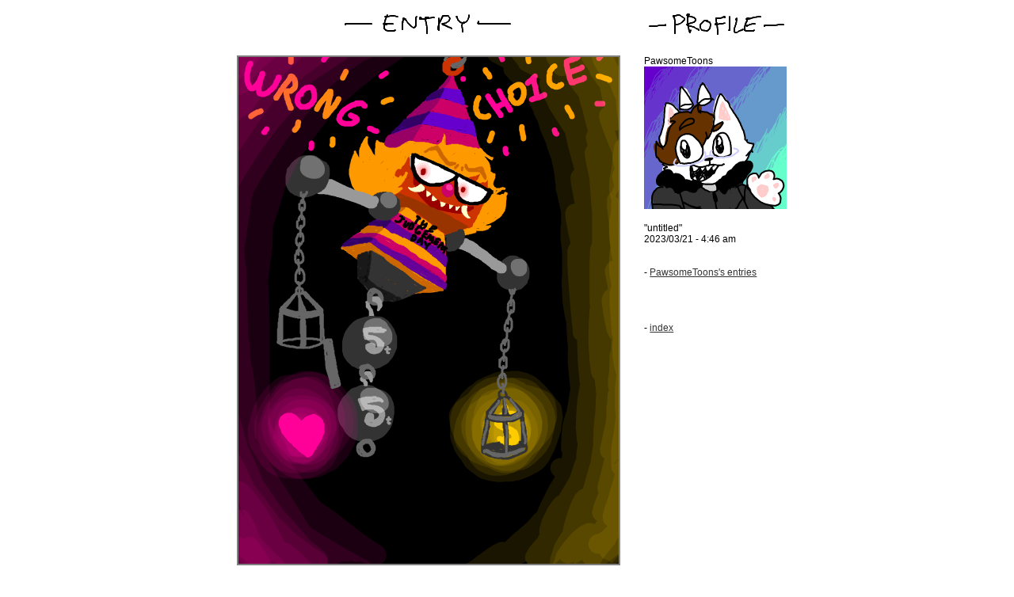

--- FILE ---
content_type: text/html; charset=utf-8
request_url: http://te2.tewi.us/dblog/7537/25028
body_size: 1097
content:
<!DOCTYPE html>
<html>
<head>
<title>"Untitled" by PawsomeToons on TEv2</title>
<link rel="icon" type="image/png" href="http://te2img.tewi.us/image/favicon.png">
<style>
.board {
	margin: 0 auto;
	width: 480px;
	height: 160px;
}
</style>
<link rel="stylesheet" href="/static/css/draw.css">
<link rel="stylesheet" href="/static/css/addentry.css">
<link rel="stylesheet" href="/static/fancy/css/skeleton.css">
<meta name="twitter:card" content="summary">
<meta name="twitter:title" content='"Untitled" by PawsomeToons on TEv2'>
<meta name="twitter:description" content="Come draw with us!">
<meta name="twitter:image" content="http://te2img.tewi.us/postimage/2023/03/21/00/te2-167937399100089-7537.png_th.jpg">
</head>
<body>
<div class="container"><div class="row">
<div class="eight columns">
<div style="width:484px;margin-right:10px;text-align:left;float:right;">
<img src="http://te2img.tewi.us/image/entry.png"><br><br>
<img src="http://te2img.tewi.us/postimage/2023/03/21/00/te2-167937399100089-7537.png" style="border: 2px solid grey; width:480px; height: 640px;" ><br><br>
Comments:

<div id="comment110933"><a name="comment110933"></a>

<img src="http://te2img.tewi.us/commentimage/2023/03/21/00/te2-1679374336000801-7537.png" style="border: 2px solid grey; height: 160px; width: 480px;" >

<br><span style="font-size:9pt">from <a href="/uposts/7537">PawsomeToons</a>

 at 2023/03/21 - 4:52 am</span>

<br><br>
</div>


why don't you <a href="/login">login</a> and comment a lil?

</div>
</div>
<div class="four columns" style="padding-left:10px;">
<div class="sidebar" style="text-align:left">
<img src="http://te2img.tewi.us/image/profile.png"><br><br>

PawsomeToons

<br>
<img src="http://te2img.tewi.us/profileimage/1/76/te2-7537.png?1648627432000" style="width:180px;height:180px;">
<br><br>

"untitled"<br> 
2023/03/21 - 4:46 am

<br><br><br>
- <a href="/uposts/7537">PawsomeToons's entries</a><br>
<br><br>


<br><br>- <a href="/">index</a><br>
</div>

</div>

</div></div>


<script>
  (function(i,s,o,g,r,a,m){i['GoogleAnalyticsObject']=r;i[r]=i[r]||function(){
  (i[r].q=i[r].q||[]).push(arguments)},i[r].l=1*new Date();a=s.createElement(o),
  m=s.getElementsByTagName(o)[0];a.async=1;a.src=g;m.parentNode.insertBefore(a,m)
  })(window,document,'script','https://www.google-analytics.com/analytics.js','ga');

  ga('create', 'UA-16410078-1', 'auto');
  ga('send', 'pageview');
</script>

</body>
</html>


--- FILE ---
content_type: text/css; charset=UTF-8
request_url: http://te2.tewi.us/static/css/addentry.css
body_size: 1146
content:
body {
	font-size: 12px;
	font-family: Verdana, Sans-serif;
	text-align: center;
/*	background-color:#F6F6F6;*/
}

#fineprint{
	margin-top: 1em;
	font-size: 10px;
	font-family: Verdana, Sans-serif;
	}

#main{ 
	margin-left: auto;
	margin-right: auto;
	position: relative;
	width: 950px;
	}
	
h1{text-align: center;}
.center{text-align: center;}

a{color: #333333;
text-decoration:underline;}
a:link {color: #333333;}
a:visited {color: #555555;}
a:hover {color: #990000;}
	
div.thumb{
	float: left;
	height: 210px; 
	width : 132px; 
	margin-right: 4px;
	font-size: 10px;
	font-family: Verdana, Sans-Serif;
	text-align: center;
}

div.favthumb{
	float: left;
	height: 125px; 
	width : 98px; 
	margin-right: 4px;
	font-size: 10px;
	font-family: Verdana, Sans-Serif;
	text-align: center;
}

div.pthumb{
	float: left;
	height: 150px; 
	width : 132px; 
	margin-right: 4px;
	font-size: 10px;
	font-family: Verdana, Sans-Serif;
	text-align: center;
}

div.cthumb{
	float: left;
	height: 80px; 
	width : 132px; 
	margin-right: 4px;
	font-size: 10px;
	font-family: Verdana, Sans-Serif;
	text-align: center;
}

div.tagthumb{
	float: left;
	height: 70px; 
	width : 70px; 
	margin-right: 3px;
	font-size: 10px;
	font-family: Verdana, Sans-Serif;
	text-align: center;
}

div.tagthumb2{
	float: left;
	height: 80px; 
	width : 70px; 
	margin-right: 3px;
	font-size: 10px;
	font-family: Verdana, Sans-Serif;
	text-align: center;
}

div.cpick{
	float: left;
	height: 8px;
	width: 8px;
	margin-right: 1px;
	margin-bottom: 1px;
	padding: 1px;
	/*border: 1px solid #333333;*/
}
div.clpick{
	margin-top:5px;
	float: left;
	height: 16px;
	width: 12px;
	margin-left: 3px;
	padding: 1px;
	border: 1px solid #333333;
}

div.lpick{
	float: left;
	margin-left: 7px;
	/*padding: 1px;*/
	background-color:#000000;
	height: 22px;
	border: double 3px #aaaaaa;
}
.cpick:hover {
	float: left;
	height: 6px;
	width: 6px;
	border: 1px solid #ffffff;
}
.clpick:hover {
	border: 1px solid #ffffff;
}
.lpick:hover {
	border: 3px double #ffffff;
}

div.ccontainer{
	text-align: left;
	width:480px; 
	height:640px; 
	border: 2px solid #333333;
	margin-right: auto;
	margin-left: auto;
}

div.previewcontainer{
	text-align: left;
	border: 2px solid #333333;
	position:absolute; 
	top:647px; 
	left:155px;
	margin-right: auto;
	margin-left: auto;
	width:40px;
	height:40px;
}
div.previewcontainer_ep{
	text-align: left;
	border: 2px solid #333333;
	position:absolute; 
	top:220px; 
	left:176px;
	margin-right: auto;
	margin-left: auto;
	width:40px;
	height:40px;
}

div.pcontainer{
	text-align: left;
	width:180px; 
	height:180px; 
	border: 2px solid #333333;
	margin-right: auto;
	margin-left: auto;
}
div.lcontainer{
	text-align: left;
	width:180px; 
	height:40px; 
	border: 2px solid #333333;
	margin-right: auto;
	margin-left: auto;
}

div.cpicontainer{
	text-align: left;
	/*width:480px; 
	height:640px;*/
	margin-right: auto;
	margin-left: auto;
	margin-top: 4px;
}

form {
	margin: 0px; padding: 0px; display: inline;
}
#cpicker{

/*	position:absolute; 
	top:170px; 
	left:140px;*/

	border: 3px solid #dddddd;
	padding-top: 1px;
	text-align: right;
	font-size: 2px;
/*	margin-right: auto;
	margin-left: auto;*/
	margin-top:150px;
	width:66px;
	height:440px;
	background-color:#000000;
	float:right;
	z-index:10000000;
}
#cpicker_h{

	border: 3px solid #dddddd;
	padding-top: 1px;
	font-size: 2px;
	text-align: center;
	margin-right: auto;
	margin-left: auto;
	width:396px;
	height:77px;
	background-color:#000000;
}
#cpickerhistory_side{
	/*position:absolute; 
	top:623px; 
	left:135px;*/
	border: 3px solid #dddddd;
	padding-top: 1px;
	padding-left: 1px;
	font-size: 2px;
	text-align: center;
	/*margin-right: auto;
	margin-left: auto;
	*/
        margin-left: 5px;
        margin-top:2px;
        float: left;
	width:77px;
	height:11px;
	background-color:#000000;

}
#painttools_side{
	position:absolute; 
	top:650px; 
	left:120px;
	border: 0px solid #dddddd;
	padding-top: 1px;
	padding-left: 1px;
	font-size: 2px;
	text-align: center;
	margin-right: auto;
	margin-left: auto;
	width:77px;
	height:40px;

}
#cpickeropacity_side{
	/*position:absolute; 
	top:747px; 
	left:335px;*/
	border: 3px solid #dddddd;
	padding-top: 1px;
	padding-left: 1px;
	font-size: 2px;
	text-align: center;
	/*margin-right: auto;
	margin-left: auto;*/
	margin-left: 5px;
	margin-top:2px;
	float: left;
	width:121px;
	height:11px;
	background-color:#000000;

}
#cpickeropacity_side_ep{
	position:absolute; 
	top:268px; 
	left:335px;
	border: 3px solid #dddddd;
	padding-top: 1px;
	padding-left: 1px;
	font-size: 2px;
	text-align: center;
	margin-right: auto;
	margin-left: auto;
	width:121px;
	height:11px;
	background-color:#000000;

}
div.box{

float: left;
}
#clpicker{
	padding-top: 1px;
	text-align: center;
	margin-right: auto;
	margin-left: auto;
	width:476px;
	padding: 2px;
	border: solid 2px #333333;
	/*height:30px;*/
	height:50px;
	background-color:#aaaaaa;
}

#blogroll{
	float: left;
	width: 550px;
	text-align: left;
}

#comments{
	text-align: left;
	margin-right: auto;
	margin-left: auto;
	width:484px;
}

#entrybar{
	text-align: left;
	margin-right: auto;
	margin-left: auto;
	width:484px;
	height:65px;
}
#flagbar{
	text-align: right;
	margin-right: auto;
	margin-left: auto;
	width:484px;
	height:20px;
}

#thumbs{
	float:left;
	width: 550px;
}

#sidebar{
	float:right;
	width: 185px;
	text-align: left;
	margin-left: 5px;
}
#leftbar{
	float: left;
	text-align: left;
	width: 185px;
	margin-right: 5px;
}
#sponsorbarfoot{
	/*text-align: center;*/
	text-align: center;
	margin-right: auto;
	margin-left: auto;
	width:484px;
}
#entry{
	float: left;
	width: 550px;
	text-align: center;
}


a:link img{border: 2px solid #333333;}
a:hover img{border: 2px solid #990000;}
a:visited img{border: 2px solid #555555;}
	
